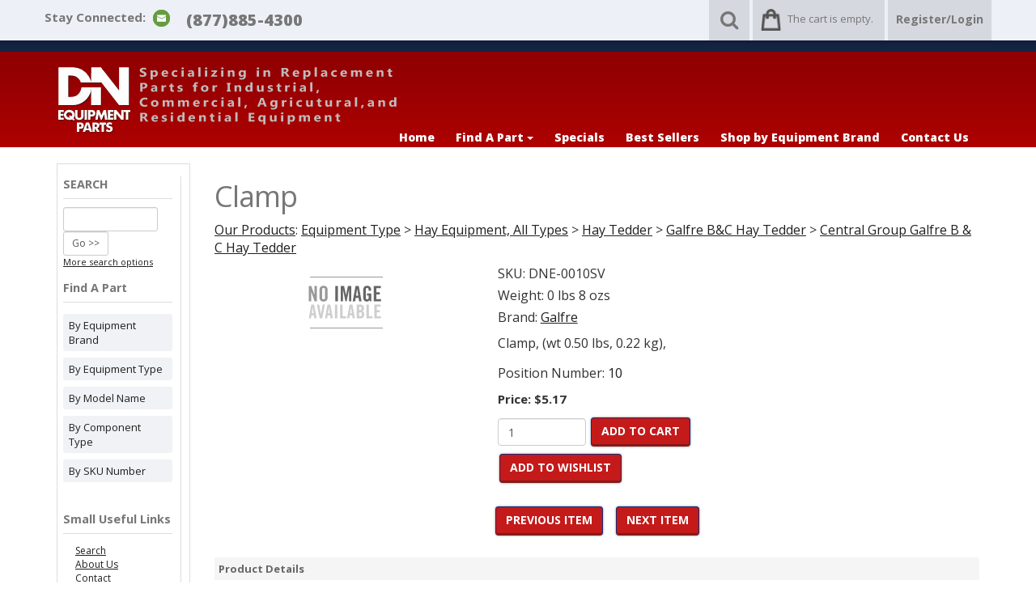

--- FILE ---
content_type: text/html; Charset=utf-8
request_url: http://www.dnequipment.com/store/pc/viewPrd.asp?idproduct=47375&idcategory=
body_size: 42182
content:
<!DOCTYPE html>
<html lang="en" prefix="og: http://ogp.me/ns#">
<head>
<TITLE>Galfre:Hay Tedder:Galfre Model B & C Hay Tedder:Central Group:DNE-0010SV</TITLE>
<META NAME="Description" CONTENT="Clamp (Central Group Galfre B &amp; C Hay Tedder). Clamp, (wt 0.50 lbs, 0.22 kg)," />
<META NAME="Keywords" CONTENT="Clamp,Central Group Galfre B &amp; C Hay Tedder,,DN Equipment" />
<META NAME="Robots" CONTENT="index,follow" />
<META NAME="Revisit-after" CONTENT="30" />
<link rel="canonical" href="https:/www.dnequipment.com/store/pc/viewPrd.asp?idproduct=47375" />
<meta property="og:title" content="Clamp" />
<meta property="og:type" content="website" />
<meta property="og:url" content="https:/www.dnequipment.com/store/pc/viewPrd.asp?idproduct=47375" />
<meta property="og:image" content="https:/www.dnequipment.com/store/pc/catalog/no_image.gif" />
<meta property="og:site_name" content="DN Equipment" />
 
<meta charset="UTF-8" />

<link type="text/css" rel="stylesheet" href="css/bootstrap.css" media="screen" />

<link type="text/css" rel="stylesheet" href="css/datepicker3.css" media="screen" />
<link type="text/css" rel="stylesheet" href="css/screen.css" media="screen" />
<link type="text/css" rel="stylesheet" href="css/pcStorefront.css" />
<link type="text/css" rel="stylesheet" href="css/quickview.css" />

<link type="text/css" rel="stylesheet" href="../includes/mojozoom/mojozoom.css" /> 
<link type="text/css" rel="stylesheet" href="../includes/jquery/nivo-slider/nivo-slider.css" media="screen" />
<link type="text/css" rel="stylesheet" href="../includes/jquery/nivo-slider/productcart.css" media="screen" />
<link href="//netdna.bootstrapcdn.com/font-awesome/4.0.3/css/font-awesome.css" rel="stylesheet">
<link href='https://fonts.googleapis.com/css?family=Open+Sans:300italic,400italic,600italic,700italic,800italic,400,300,600,700,800' rel='stylesheet' type='text/css'>
<link rel="stylesheet" href="theme/DN-V5/css/meanmenu.css" media="all" />
<link type="text/css" rel="stylesheet" href="theme/DN-V5/css/theme.css" />
    
	<link rel="stylesheet" href="theme/DN-V5/css/superfish.css" media="screen">

<!--[if lt IE 9]>
<script src="../includes/javascripts/html5shiv.js"></script>
<![endif]-->

<script src="../includes/jquery/jquery-1.11.0.min.js"></script>
<script type="text/javascript">
	var $pc = jQuery.noConflict();
	var $ = $pc;
</script>

<script src="../includes/jquery/jquery.validate.min.js"></script>
<script src="../includes/jquery/jquery.form.js"></script>
<script src="../includes/jquery/jquery.touchSwipe.min.js"></script>
<script src="../includes/jquery/smoothmenu/ddsmoothmenu.js"></script>
<script src="../includes/javascripts/bootstrap.js"></script>
<script src="../includes/javascripts/bootstrap-tabcollapse.js"></script>
<script src="../includes/javascripts/bootstrap-datepicker.js"></script>

<script type=text/javascript>
	(function(i,s,o,g,r,a,m){i['GoogleAnalyticsObject']=r;i[r]=i[r]||function(){
	(i[r].q=i[r].q||[]).push(arguments)},i[r].l=1*new Date();a=s.createElement(o),
	m=s.getElementsByTagName(o)[0];a.async=1;a.src=g;m.parentNode.insertBefore(a,m)
	})(window,document,'script','//www.google-analytics.com/analytics.js','ga');
	
	ga('create', 'UA-6223508-35', 'auto');
	ga('send', 'pageview');
</script>
<meta name="viewport" content="width=device-width, initial-scale=1, maximum-scale=1">
</head>
<body>

<div id="pcMainService" data-ng-controller="serviceCtrl"></div> 
 
<script src="theme/DN-V5/js/hoverIntent.js"></script>
<script src="theme/DN-V5/js/superfish.js"></script>
<script src="theme/DN-V5/js/jquery.pcmenu.js"></script>
<script>
	(function($){
		jQuery(document).ready(function() {
			var superfishNav = $('.pc-nav ul').superfish({
				//add options here if required
			});
			jQuery('.pc-nav').meanmenu({meanScreenWidth: "767", meanRemoveAttrs: true}).pcMenu();
		});
	})(jQuery);
</script>

<div class="mobile-cart visible-xs">
	<div class="pc-quick-cart">
		  
  
<li class="dropdown" data-ng-controller="QuickCartCtrl" data-ng-cloak class="ng-cloak">

    <a data-ng-hide="shoppingcart.totalQuantity>0" href="#">
        The cart is empty.
    </a>  

    <a href="#" class="dropdown-toggle" data-toggle="dropdown" data-ng-show="shoppingcart.totalQuantity>0">
        <div class="cartbox">
            <span class="carboxCount">{{shoppingcart.totalQuantityDisplay}}</span>
        </div>
         Total: 
        <span data-ng-show="!Evaluate(shoppingcart.checkoutStage)">{{shoppingcart.subtotal}}</span>
        <span data-ng-show="Evaluate(shoppingcart.checkoutStage)">{{shoppingcart.total}}</span> <b class="caret"></b>
    </a>
    <ul class="dropdown-menu" data-ng-show="shoppingcart.totalQuantity>0" data-ng-cloak class="ng-cloak">	


        <div id="pcCartDropDown" class="pcCartLayout pcTable" data-ng-show="shoppingcart.totalQuantity>0">

            <div class="pcTableRow" data-ng-repeat="shoppingcartitem in shoppingcart.shoppingcartrow | limitTo: 10 | filter:{productID: '!!'}">                
        
                                        
                <div class="pcTableRow pcCartRowMain">
                    <div class="pcQuickCartImage">
                    
                        <div data-ng-show="!Evaluate(shoppingcart.IsBuyGift)">
                            <a data-ng-show="Evaluate(shoppingcartitem.ShowImage);" rel="nofollow" data-ng-href="viewPrd.asp?idproduct={{shoppingcartitem.productID}}"><img src="catalog/no_image.gif" data-ng-src="catalog/{{shoppingcartitem.ImageURL}}" alt="Show product details for {{shoppingcartitem.description}}"></a>                                    
                        </div>

                        <div data-ng-show="Evaluate(shoppingcart.IsBuyGift)">
                            <a data-ng-show="Evaluate(shoppingcartitem.ShowImage);" data-ng-href="ggg_viewEP.asp?grCode={{shoppingcart.grCode}}&amp;geID={{shoppingcartitem.geID}}"><img src="catalog/no_image.gif" data-ng-src="catalog/{{shoppingcartitem.ImageURL}}" alt="Show product details for {{shoppingcartitem.description}}"></a>                                    
                        </div>
                        
                    </div>
                    <div class="pcQuickCartDescription">
                        <a class="pcItemDescription title bold" rel="nofollow" data-ng-href="viewPrd.asp?idproduct={{shoppingcartitem.productID}}"><span data-ng-bind-html-unsafe="shoppingcartitem.description">{{shoppingcartitem.description}}</span></a>
                        <br />
                        <span class="pcQuickCartQtyText">Qty. {{shoppingcartitem.quantity}}</span>
                        
                            
                        <div class="pcViewCartOptions" data-ng-repeat="productoption in shoppingcartitem.productoptions">                            
                            <span class="small">{{productoption.name}}</span>
                        </div>    
                        
                        
                    </div>  
                                               
                </div>
                

                <div class="pcTableRow row-divider"></div>
                
            </div>  

                   
            <div id="pcQuickCartButtons">
            
                <div class="pcButton pcButtonViewCart" data-ng-click="viewCart()">
                  <img src="images/sample/pc_button_viewcart.gif" alt="View Cart">
                  <span class="pcButtonText">View Cart {{shoppingcart.totalQuantityDisplay}}  Item(s)</span>
                </div>
            
            </div>  

        </div> 

    </ul> 

</li>

	</div>
</div>

<div id="pc-top-nav">
	<div class="container">
		<div class="row">

			<div class="pc-top-nav-left">
				<div class="pc-social-links">
					<span>
						<span id="pcSocialLinksLabel">Stay Connected:</span> 
						

<ul id="pcSocialLinks">
  <li class="pcSocialLinkContactUs">
    <a href="contact.asp" title="Contact Us">
      <img src="theme/DN-V5/images/social/email.png" alt="Contact Us" />
    </a>
  </li>
  
  
</ul>

					</span>
				</div>
				<div class="pc-store-number visible-lg visible-md visible-sm">
					<span>(877)885-4300</span>
				</div>
			</div>

			<div class="pc-top-nav-right">
				<div class="pc-search">
					<a href="#reveal-search" class="reveal-search"><i class="fa fa-search"></i></a>
					<form class="pc-search-input" style="display:none;" role="search" action="showsearchresults.asp">
							<div class="form-group">
									<input type="hidden" name="pageStyle" value="M">
									<input type="hidden" name="resultCnt" value="">
									<input type="text" class="form-control" name="keyword" placeholder="Search">
							</div>
							<button type="submit" class="btn btn-default">Submit</button>
					</form>
				</div>
				<div class="pc-quick-cart">
					  
  
<li class="dropdown" data-ng-controller="QuickCartCtrl" data-ng-cloak class="ng-cloak">

    <a data-ng-hide="shoppingcart.totalQuantity>0" href="#">
        The cart is empty.
    </a>  

    <a href="#" class="dropdown-toggle" data-toggle="dropdown" data-ng-show="shoppingcart.totalQuantity>0">
        <div class="cartbox">
            <span class="carboxCount">{{shoppingcart.totalQuantityDisplay}}</span>
        </div>
         Total: 
        <span data-ng-show="!Evaluate(shoppingcart.checkoutStage)">{{shoppingcart.subtotal}}</span>
        <span data-ng-show="Evaluate(shoppingcart.checkoutStage)">{{shoppingcart.total}}</span> <b class="caret"></b>
    </a>
    <ul class="dropdown-menu" data-ng-show="shoppingcart.totalQuantity>0" data-ng-cloak class="ng-cloak">	


        <div id="pcCartDropDown" class="pcCartLayout pcTable" data-ng-show="shoppingcart.totalQuantity>0">

            <div class="pcTableRow" data-ng-repeat="shoppingcartitem in shoppingcart.shoppingcartrow | limitTo: 10 | filter:{productID: '!!'}">                
        
                                        
                <div class="pcTableRow pcCartRowMain">
                    <div class="pcQuickCartImage">
                    
                        <div data-ng-show="!Evaluate(shoppingcart.IsBuyGift)">
                            <a data-ng-show="Evaluate(shoppingcartitem.ShowImage);" rel="nofollow" data-ng-href="viewPrd.asp?idproduct={{shoppingcartitem.productID}}"><img src="catalog/no_image.gif" data-ng-src="catalog/{{shoppingcartitem.ImageURL}}" alt="Show product details for {{shoppingcartitem.description}}"></a>                                    
                        </div>

                        <div data-ng-show="Evaluate(shoppingcart.IsBuyGift)">
                            <a data-ng-show="Evaluate(shoppingcartitem.ShowImage);" data-ng-href="ggg_viewEP.asp?grCode={{shoppingcart.grCode}}&amp;geID={{shoppingcartitem.geID}}"><img src="catalog/no_image.gif" data-ng-src="catalog/{{shoppingcartitem.ImageURL}}" alt="Show product details for {{shoppingcartitem.description}}"></a>                                    
                        </div>
                        
                    </div>
                    <div class="pcQuickCartDescription">
                        <a class="pcItemDescription title bold" rel="nofollow" data-ng-href="viewPrd.asp?idproduct={{shoppingcartitem.productID}}"><span data-ng-bind-html-unsafe="shoppingcartitem.description">{{shoppingcartitem.description}}</span></a>
                        <br />
                        <span class="pcQuickCartQtyText">Qty. {{shoppingcartitem.quantity}}</span>
                        
                            
                        <div class="pcViewCartOptions" data-ng-repeat="productoption in shoppingcartitem.productoptions">                            
                            <span class="small">{{productoption.name}}</span>
                        </div>    
                        
                        
                    </div>  
                                               
                </div>
                

                <div class="pcTableRow row-divider"></div>
                
            </div>  

                   
            <div id="pcQuickCartButtons">
            
                <div class="pcButton pcButtonViewCart" data-ng-click="viewCart()">
                  <img src="images/sample/pc_button_viewcart.gif" alt="View Cart">
                  <span class="pcButtonText">View Cart {{shoppingcart.totalQuantityDisplay}}  Item(s)</span>
                </div>
            
            </div>  

        </div> 

    </ul> 

</li>

				</div>
				<div class="pc-register-login">
					<a href="CustPref.asp">Register/Login</a>
				</div>
			</div>

		</div>	
	</div>
</div>

<div id="pc-header">
	<div class="container">      
			<div class="row">
				
					<div class="col-sm-2">
							<div class="brand">
									<a href="default.asp">                  
											
													<img src="catalog/logo_dn_equipment_slogan.png" alt="DN Equipment" />
											
									</a>
							</div>
							<div id="contact-info" class="visible-xs">
								<div class="pc-store-number">
									<span>(877)885-4300</span>
									
								</div>	
								<div class="pc-social-links">
									
									
									<span>
										

<ul id="pcSocialLinks">
  <li class="pcSocialLinkContactUs">
    <a href="contact.asp" title="Contact Us">
      <img src="theme/DN-V5/images/social/email.png" alt="Contact Us" />
    </a>
  </li>
  
  
</ul>

									</span>
								</div>	
							</div>
					</div>
												
					<div class="col-sm-10">
							<div class="pc-nav pull-right">
								<ul class="sf-menu">
									<li class="hidden">
										<form class="pc-search-input hidden" mobile-id="menu-search" role="search" action="showsearchresults.asp">
												<div class="form-group">
														<input type="hidden" name="pageStyle" value="M">
														<input type="hidden" name="resultCnt" value="">
														<input type="text" class="form-control" name="keyword" placeholder="Search">
												</div>
												<button type="submit" class="btn btn-default">Submit</button>
										</form>
									</li>
									<li><a href="/default.asp">Home</a></li>
									<li>
											<a class="dropdown-toggle" data-toggle="dropdown">Find A Part <b class="caret"></b></a>  
                                            <ul class="dropdown-menu">
                                                <li><a href="http://www.dnequipment.com/store/pc/viewbrands.asp">By Equipment Brand</a></li>
                                                <li><a href="http://www.dnequipment.com/store/pc/viewCategories.asp?idcategory=5622">By Equipment Type</a></li>
                                                <li><a href="http://www.dnequipment.com/store/pc/viewCategories.asp?idcategory=5535">By Model Name</a></li>
												<!--<li><a href="http://www.dnequipment.com/store/pc/viewCategories.asp?idcategory=5535">By Model Name new</a></li>-->
                                                <li><a href="http://www.dnequipment.com/store/pc/viewCategories.asp?idcategory=5536">By Component Type</a></li>
                                                <li><a href="http://www.dnequipment.com/store/pc/search.asp?by=sku">By SKU Number</a></li>
                                            </ul>                
											
									</li>
									<li><a href="showspecials.asp">Specials</a></li>
									<li><a href="showbestsellers.asp">Best Sellers</a></li>
									<!--<li><a href="shownewarrivals.asp">New Arrivals</a></li>-->
									<li><a href="viewbrands.asp">Shop by Equipment Brand</a></li>
                                    <li><a href="http://www.dnequipment.com/store/pc/contact.asp">Contact Us</a></li>
								</ul>
							</div>
					</div>     

			</div>
	</div>
</div>

  
	
<div id="pcMainArea" class="container">      

    <div class="row">
    
        
        
            <div class="col-sm-3 col-lg-2  hidden-xs">
                <div id="left_content">
	
					<!-- Start Search Form-->
                   <!--<p style="text-transform:uppercase"><strong>DN Equipment Parts Company has been selling and successfully satisfying online customers for more than 5 years.</strong></p>

                    <p>DN Equipment, LLC's goal and mission with it's website presence is to provide customers with a single source for those sometimes hard to find wear and repair parts for Lawn & Garden, Agricultural and Industrial equipment. Our site will allow visitors to view and price a large number of parts and we will be continually adding new implement parts on a regular basis. We currently stock thousands of hard to find parts that are not yet on the site. If you see a product you like, or have need of any you don't see as of yet, give us a call @ 1.877.885.4300 and we will be happy to assist.</p>

<p>DN Equipment Parts' objective is to provide a simple, user-friendly web experience that will allow online visitors to purchase our products and have them shipped directly to their door.</p>

<p>Any questions at all, please call us at @ 1.877.885.4300.</p>

<p>DN Equipment Parts Company Staff</p>
                </div>-->
                <div class="left_nav">
							<!-- Start Search Form-->
				<h3>SEARCH</h3>
				<form action="showsearchresults.asp" name="search" method="get" class="pcForms">
	<input type="hidden" name="pageStyle" value="M">
	<input type="hidden" name="resultCnt" value="10">
	<input type="Text" name="keyword" size="14" value="">
	<input type="submit" name="submit" value="Go &gt;&gt;" id="submit">
	<div class="pcSmallText">
		<a href="search.asp">More search options</a>
	</div>
</form>
				
				<div id="pcMainAreaPrice">
                      <h3>Find A Part</h3>
                      <ul>
                        <li><a href="http://www.dnequipment.com/store/pc/viewbrands.asp">By Equipment Brand</a></li>
                    <li><a href="http://www.dnequipment.com/store/pc/viewCategories.asp?idcategory=5622">By Equipment Type</a></li>
                    <!--<li><a href="http://www.dnequipment.com/store/pc/viewCategories.asp?tier=2">By Model Name</a></li>-->
                    <li><a href="http://www.dnequipment.com/store/pc/viewCategories.asp?idcategory=5535">By Model Name</a></li>
                    <li><a href="http://www.dnequipment.com/store/pc/viewCategories.asp?idcategory=5536">By Component Type</a></li>
                    <li><a href="http://www.dnequipment.com/store/pc/search.asp?by=sku">By SKU Number</a></li>	
                      </ul>
                 </div>
				<div id="pcMainArea-BROWSE">
					
				</div><br/>	
				<h3>Small Useful Links</h3> 					
					<!-- Additional menu Code-->
					<div id='menubar1' class='ddsmoothmenu-v'>
<ul>
<li><a href="http://www.dnequipment.com/store/pc/Search.asp">Search</a></li>
<li><a href="http://www.dnequipment.com/store/pc/viewContent.asp?idpage=4">About Us</a></li>
<li><a href="http://www.dnequipment.com/store/pc/viewContent.asp?idpage=6">Contact</a></li>
<li><a href="http://www.dnequipment.com/store/pc/viewContent.asp?idpage=5">FAQ</a></li>
<li><a href="http://www.dnequipment.com/store/pc/viewContent.asp?idpage=14">Featured Items</a></li>
<li><a href="http://www.dnequipment.com/store/pc/viewContent.asp?idpage=9">News</a></li>
<li><a href="http://www.dnequipment.com/store/pc/viewContent.asp?idpage=7">Our Parts</a></li>
<li><a href="http://www.dnequipment.com/store/pc/viewContent.asp?idpage=10">Privacy Policy</a></li>
<li><a href="http://www.dnequipment.com/store/pc/showspecials.asp">Specials</a></li>
<li><a href="http://www.dnequipment.com/store/pc/viewContent.asp?idpage=8">Terms & Conditions</a></li>

</ul></div>
<script type=text/javascript>
ddsmoothmenu.init({mainmenuid: "menubar1",
orientation: 'v',
classname: 'ddsmoothmenu-v',
arrowswap: true,
contentsource: "markup"
})
</script>

					<!--End Additional Menu Code -->
                    <div id="pcMainAreaPrice">
                      <h3>Browse by Price</h3>
                      <ul>
                        <li><a href="showsearchresults.asp?priceFrom=0&amp;priceUntil=20">Below $20</a></li>
                        <li><a href="showsearchresults.asp?priceFrom=20&amp;priceUntil=50">From $20 to $50</a></li>
                        <li><a href="showsearchresults.asp?priceFrom=50&amp;priceUntil=100">From $50 to $100</a></li>
                        <li><a href="showsearchresults.asp?priceFrom=100&amp;priceUntil=9999999">Over $100</a></li>
                      </ul>
                    </div>
                    
                    <!--<div id="pcMainAreaRecent">-->
						<!--add # in front next line and remove this comment to get recent prods back
                            include file="../../smallRecentProducts.asp"-->
                </div>
                    
                    <div id="pcMainAreaLinks">
                    	
                    </div>
                
                </div>
    
            </div>
            <div class="col-sm-9 col-lg-10  fill">
        
                
        
            <!--Body content--><script type=text/javascript>

	function validateNumber(field)
	{
		var val=field.value;
		if(!/^\d*$/.test(val)||val==0)
		{
				alert("Enter numbers greater than zero.");
				field.focus();
				field.select();
		}
	}


	function isDigit(s)
	{
	var test=""+s;
	if(test=="0"||test=="1"||test=="2"||test=="3"||test=="4"||test=="5"||test=="6"||test=="7"||test=="8"||test=="9")
	{
	return(true) ;
	}
	return(false);
	}

	function allDigit(s)
	{
	var test=""+s ;
	for (var k=0; k <test.length; k++)
	{
		var c=test.substring(k,k+1);
		if (isDigit(c)==false)
	{
	return (false);
	}
	}
	return (true);
	}

	function checkproqty(fname)
	{
	
	if (fname.value == "")
	{
		alert("Please enter a value in this field.");
		fname.focus();
		return (false);
		}
	if (allDigit(fname.value) == false)
	{
		alert("Please enter a positive integer in this field.");
		fname.focus();
		return (false);
	}
	if (fname.value == "0")
	{
		alert("Please enter a positive integer in this field.");
		fname.focus();
		return (false);
	}
	
	return (true);
	}
	

function optwin(fileName)
	{
	myFloater = window.open('','myWindow','scrollbars=yes,status=no,width=400,height=300')
	myFloater.location.href = fileName;
}

</script>

<!-- Link to MojoZoom image magnifier -->

<script type="text/javascript" src="../includes/mojozoom/mojozoom.js"></script>
<link type="text/css" href="../includes/mojozoom/mojozoom.css" rel="stylesheet" />  







<!-- Start Form -->

<div id="pcMain">
	<div class="pcMainContent" itemscope itemtype="http://schema.org/Product">
		<!-- Start Form -->
    <form autocomplete="off" method="post" action="instPrd.asp" name="additem" class="pcForms" onSubmit="return checkproqty(document.additem.quantity);">
		<script type=text/javascript>
		imagename='';
		pcv_jspIdProduct='';
		pcv_jspCurrentUrl='';
		
		function enlrge(imgnme) {
			lrgewin = window.open("about:blank", "", "height=200,width=200,status=no,titlebar=yes")
			imagename = imgnme;
			setTimeout('update()', 500)
		}

		function pcAdditionalImages(jspCurrentUrl,jspIdProduct) {
			lrgewin=window.open("about:blank","","height=600,width=800,status=no,titlebar=yes")
			pcv_jspIdProduct = jspIdProduct;
			pcv_jspCurrentUrl = jspCurrentUrl;
			setTimeout('updateAdditionalImages()',500)
		}
		
		function win(fileName)
			{
			myFloater=window.open('','myWindow','scrollbars=auto,status=no,width=500,height=400')
			myFloater.location.href=fileName;
			}
		
		function updateAdditionalImages() {
			
			doc=lrgewin.document;
			doc.open('text/html');			
			doc.write('<HTML><HEAD><TITLE>Loading Image Viewer<\/TITLE>')
			doc.write('<link type="text/css" rel="stylesheet" href="css/pcStorefront.css" /><\/HEAD>')
			doc.write('<BODY bgcolor="white" topmargin="4" leftmargin="0" rightmargin="0" onload="document.viewn.submit();" bottommargin="0">')
			doc.write('<div id="pcMain">');
			doc.write('<form name="viewn" action="viewPrdPopWindow.asp?idProduct=' + pcv_jspIdProduct + '" method="post" class="pcForms">');
			doc.write('<table class="pcMainTable"><tr><td>');		
			doc.write('<input name="idProduct" type="hidden" value="' + pcv_jspIdProduct + '" \/>');
			doc.write('<input name="pcv_strCurrentUrl" type="hidden" value="' + pcv_jspCurrentUrl + '" \/>');		
			doc.write('<\/td><\/tr><tr><td align="center">' + "Loading Product Images... If the images do not appear in 15 seconds <input type='submit' name='Submit2' value='Click Here' id='submit2' class='submit2'>." + '<\/td><\/tr><\/table>');
			doc.write('</form>');
			doc.write('</div>');
			doc.write('<\/BODY><\/HTML>');
			doc.close();
		}

		function update() {
			doc = lrgewin.document;
			doc.open('text/html');
			doc.write('<HTML><HEAD><TITLE>Enlarged Image<\/TITLE><\/HEAD><BODY bgcolor="white" onLoad="if  (self.resizeTo) self.resizeTo((document.images[0].width+60),(document.images[0].height+150)); return false;" topmargin="4" leftmargin="0" rightmargin="0" bottommargin="0"><table width=""' + document.images[0].width + '" border="0" cellspacing="0" cellpadding="0" align="center"><tr><td>');
			doc.write('<IMG style="max-width: 1024px; max-height: 1024px" SRC="' + imagename + '"><\/td><\/tr><tr><td><form name="viewn"><A HREF="javascript:window.close()"><img  src="../pc/images/close.gif" align="right" border=0><\/a><\/td><\/tr><\/table>');
			doc.write('<\/form><\/BODY><\/HTML>');
			doc.close();
		}
		
</script><h1 itemprop="name" >Clamp</h1>
		<div class="pcPageNav">
			<a href='viewCategories.asp'>Our Products</a>: <a href='viewCategories.asp?idCategory=5622'>Equipment Type</a> > <a href='viewCategories.asp?idCategory=4818'>Hay Equipment, All Types</a> > <a href='viewCategories.asp?idCategory=4514'>Hay Tedder</a> > <a href='viewCategories.asp?idCategory=4568'>Galfre B&amp;C Hay Tedder</a> > <a href='viewCategories.asp?idCategory=5321'>Central Group Galfre B &amp; C Hay Tedder</a>
		</div>
	
<div id="pcViewProductL" class="pcViewProduct">
	<div class="pcViewProductLeft">

	
                <div id="mainimgdiv" class="pcShowMainImage">
                    <img itemprop="image" id='mainimg' src='catalog/no_image.gif' alt="Clamp">
                </div>
                
                
	<script type=text/javascript>	
		var pcv_hasAdditionalImages = false
		var pcv_strIsMojoZoomEnabled = false;
		var pcv_strMojoZoomOrientation = "right";
		var pcv_strUseEnhancedViews = true;
		
			var CurrentImg=1;
		

		$pc(document).ready(function() {
			

				// Init Highslide
				hs.align = 'center';
				hs.transitions = ['expand', 'crossfade'];
				hs.outlineType = 'rounded-white';
				hs.fadeInOut = true;
				hs.dimmingOpacity = 0.3;
				hs.expandCursor = null;
				
				hs.numberPosition = 'caption';
				
		});
		
		$pc(window).load(function() {
			

			$(".pcShowAdditional a").click(function(e) {
				if ($(this).hasClass('current')) {
			} else {
					CurrentImg = $(this).attr("id");
					setMainImg($(this).find("img").attr("src"), $(this).attr("href"));

					$(".pcShowAdditional a").removeClass('current').css("cursor", "pointer");
					$(this).addClass('current');

					e.preventDefault();

					$(this).css("cursor", "");
			}
			});
		});
	</script>

    </div><!--right-->
    <div class="pcViewProductRight">
		
	<div class="pcShowProductSku">
		SKU: <span itemprop="sku" id="sku">DNE-0010SV</span>
	</div>
<div class='pcShowProductWeight'>Weight: 
                    <span itemprop="weight" id="appw1" name="appw1">0</span>
                     lbs 
                    <span itemprop="weight" id="appw2" name="appw2">8</span>
                     ozs </div><div class='pcShowProductBrand'>Brand: 
			<a href="viewBrands.asp?idbrand=1249">
				<span itemprop="brand">Galfre</span>
			</a>
		</div><div itemprop="description" class='pcShowProductSDesc'><span itemprop="description">Clamp, (wt 0.50 lbs, 0.22 kg),</span></div><div style='padding-top: 5px;'></div><div class='pcShowProductCustSearch'>Position Number: <a href='showsearchresults.asp?customfield=4&amp;SearchValues=13'>10</a></div><script>DefaultReward=0;</script><div class='pcShowPrices'><div class="pcShowProductPrice" itemprop="offers" itemscope itemtype="http://schema.org/Offer"><span class="pcShowProductMainPrice">Price: <span itemprop="price">$5.17</span></span></div></div>
        <!-- Start Product Options -->
        
  <div class="pcShowProductOptions">
		<ul class="pcShowProductOptionsList">
	
	</ul>
    <input type="hidden" name="OptionGroupCount" value="">
  </div>	

		<!-- End Product Options -->

		<!-- Start Custom Input Fields -->
        
					<input type="hidden" name="XFCount" value="0" />		
					
		<!-- End Custom Input Fields -->


        <!-- Start Quantity and Add to Cart -->
        
    <!-- Cart -->
    <div class="pcShowAddToCart">
		

			<input type="text" class="form-control form-control-inline" name="quantity" size="10" maxlength="10" value="1" >

			
      
		<input type="hidden" name="idproduct" value="47375">
		<meta itemprop="productID" content="47375" />
		<meta itemprop="url" content="https:/www.dnequipment.com/store/pc/viewPrd.asp?idproduct=47375" />

		
 
      <button class="pcButton pcButtonAddToCart" id="submit" name="add">
				<img src="images/sample/pc_button_add.gif" alt="Add to the cart" />
        <span class="pcButtonText">Add to Cart</span>
      </button>
					
	</div>

        <!-- End Quantity and Add to Cart -->

        <!-- Start required cross selling -->
        
        <!-- End required cross selling -->
        <div class="pcShowButtons">
        <!-- Start Show WishList -->
        
			<div class="pcShowWishlist">
			
				<a class="pcButton pcButtonAddToWishlist" href="javascript:location='Custwl.asp?OptionGroupCount=&amp;idproduct=47375';">
        	<img src="images/sample/pc_button_wishlist.gif" alt="Add to Wishlist">
          <span class="pcButtonText">Add to Wishlist</span>
        </a>
			
			</div>
		
        <!-- End Show WishList -->	
        </div>
		

  </div><!--end left-->
	<div class="pcClear"></div>     

	<div class="pcViewProductBottom">
		<!-- Start Back and Next Buttons -->
		
			<div class="pcShowProductNav">
        <a class="pcButton pcButtonPrevious" href="viewPrd.asp?idproduct=47374&amp;idcategory=5321" data-idproduct="47374" >
          <img src="images/sample/pc_button_previous.gif" alt="Previous Item">
          <span class="pcButtonText">Previous Item</span>
        </a>
			&nbsp;
        <a class="pcButton pcButtonNext" href="viewPrd.asp?idproduct=47376&amp;idcategory=5321" data-idproduct="47376">
        	<img src="images/sample/pc_button_next.gif" alt="Next Item">
          <span class="pcButtonText">Next Item</span>
        </a>
			</div>
      <div class="pcSpacer"></div>
			
		<!-- End Back and Next Buttons -->

		<!-- Start cross selling -->
		
		<!-- End cross selling -->

		<!-- Start cross selling -->
		
		<!-- End cross selling -->
		<!-- Start long product description -->
		
    <div class="pcClear"></div>
  <div id="details" class="pcShowProductLDesc">
    <div class="pcSectionTitle">
    	Product Details
    </div>
    <div class="pcSectionContents">Clamp, (wt 0.50 lbs, 0.22 kg),</div>
  </div>
	
		<!-- End long product description -->

    <!-- Start Product reviews -->
    
    <!-- End Product reviews -->
	</div>
</div>  <!-- pcViewProduct -->     
<script type=text/javascript>

				
		
		function cdDynamic() 
		{
		
			
				if (rtype==0)
				{
					document.additem.action="instPrd.asp";
					document.additem.method="POST";
					document.additem.submit();
				}
				else
				{
					return(true);
				}
		
		
			if (rtype==1)
			{
				return(false);
			}
		}				


        function CheckRequiredCS(reqstr)
        {
            if (reqstr.length>0)
            {
                var objArray = reqstr.split(",");
                var i = 0;
                while (i < objArray.length)
                {
                    var obj = eval(objArray[i]);
			        if (obj.checked==0) 
			        {
				        alert("The product cannot be added to the shopping cart.\n"+ obj.value + " is a required option.\n");
				        return false;
			        }     
			        i+=1;       
			    }
			}
			return true;
        }
		
</script>
        </form>
        <!-- End Form -->
          
					

        <script type=text/javascript>
            function stopRKey(evt)
            {
                var evt  = (evt) ? evt : ((event) ? event : null);
                var node = (evt.target) ? evt.target : ((evt.srcElement) ? evt.srcElement : null);
                if ((evt.keyCode == 13) && (node.type != "textarea") && (node.getAttribute("name") != "keyword")) { return false; }
            }
            document.onkeypress = stopRKey;
        </script>
    	
  	</div>
    
	<div class="pcClear"></div>
</div>

        
                <div class="pcClear"></div>
            </div>
        
        

    </div>
    
    <div id="footer_box">
        <table width="100%" border="0" cellspacing="0" cellpadding="0">
          <tbody><tr>
            <td width="180"><img src="https://www.dnequipment.com/store/pc/images/logo_foot.jpg" alt="" width="129" height="39"></td>
            <td id="Td1">
                <p>Copyright &copy; DN Equipment, LLC 2015. All rights reserved. Site Maintained by <a href="http://www.whywsi.com">WSI Digital Marketing</a><br>
                <a href="http://www.dnequipment.com/store/pc/viewContent.asp?idpage=10">Privacy Policy</a> | <a href="http://www.dnequipment.com/store/pc/viewCategories.asp">Shop</a> | <a href="http://www.dnequipment.com/store/pc/viewContent.asp?idpage=4">About Us</a> | <a href="http://www.dnequipment.com/store/pc/viewCategories.asp">Our Product</a> | <<a href="http://www.dnequipment.com/store/pc/viewContent.asp?idpage=8">Terms &amp; Conditions</a> | <a href="http://www.dnequipment.com/store/pc/viewContent.asp?idpage=5">FAQ</a> | <a href="http://www.dnequipment.com/store/pc/contact.asp">Contact</a> | <a href="http://www.dnequipment.com/store/pc/custPref.asp">Register</a> | <a href="http://www.dnequipment.com/store/pc/viewcart.asp">Cart</a> | <a href="http://www.dnequipment.com/store/pc/search.asp">Search</a> | <a href="https://www.dnequipment.com/store/pc/StoreMap.asp">Site Map</a>
                </p>
							
                <p>Disclaimer: Any and all Original Equipment Manufacturer's (OEM) tradenames, trademarks, drawings, colors, descriptive information and part numbers are used for parts identification purposes only, and DN Equipment, LLC (DN) is in no way implying that any specific parts are OEM parts.  Further, any use of the OEM's tradenames, trademarks, drawings or part numbers by DN is designed only to aid DN's customers, in obtaining the proper DN part or component which will replace the OEM's part. Special note concerning Alamo Group Inc.: DN is not an authorized dealer for any of Alamo's trademarked OEM parts, including Alamo's tradenames; Alamo, Bush Hog, M&amp;W and Rhino.</p>
<p>
DN's only claims are that DN parts and components are of quality manufacture, are guaranteed to properly function, in the intended application and to meet with your approval, or your purchase price will be refunded, upon return.</p>
</td>
          </tr>
        </tbody></table>
    </div>
</div>
<nav class="navbar navbar-default navbar-fixed-bottom3" role="navigation" id="footer">
    <div class="container-fluid"> 
        <ul class="nav navbar-nav navbar-left">
            <li><a href="http://www.dnequipment.com/store/pc/viewContent.asp?idpage=4">2026, DN Equipment - All Rights Reserved</a></li>
            <li><a href="http://www.dnequipment.com/store/pc/viewContent.asp?idpage=10">Privacy</a></li> 
            <li><a href="http://www.dnequipment.com/store/pc/viewContent.asp?idpage=8">Terms</a></li>
            <li><a href="http://www.dnequipment.com/store/pc/contact.asp">Contact Us</a></li> 
        </ul>
        <ul class="nav navbar-right">
            <li></li> 
        </ul>  
    </div>
</nav>

<script src="theme/DN-V5/js/jquery.meanmenu.js"></script>
<script src="theme/DN-V5/js/modernizr.js"></script>
<script>
	jQuery(document).click(function() {
		jQuery("form.pc-search-input").fadeOut();
	});
	jQuery(".reveal-search").click(function(e) {
		e.stopImmediatePropagation();
		jQuery("form.pc-search-input").fadeToggle();
	});
	jQuery("form.pc-search-input").click(function(e) {
		e.stopImmediatePropagation();
	});
</script>
<script>
(function($){
	$(window).load(function() {
		var brandImgHeight = $(".brand img").height();
		if(!Modernizr.mq('(max-width: 767px)')) {
			$(".brand img").css({"margin-top":"-"+((parseInt(brandImgHeight)+10)/2)+"px", "visibility":"visible"});
		} else {
			var headerRowHeight = $("#pc-header .row").height();
			var imgMarginHeight = ((parseInt(headerRowHeight) - parseInt(brandImgHeight))-20)/2;
			$(".brand img").css({"margin-top":imgMarginHeight+"px", "visibility":"visible"});
		}
		$(window).load(function() {
			var brandImgHeight = $(".brand img").height();
			if(!Modernizr.mq('(max-width: 767px)')) {
				$(".brand img").css({"margin-top":"-"+((parseInt(brandImgHeight)+10)/2)+"px", "visibility":"visible"});
			}
		});
		$(window).resize(function() {
			var brandImgHeight = $(".brand img").height();
			if(!Modernizr.mq('(max-width: 767px)')) {
				$(".brand img").css({"margin-top":"-"+((parseInt(brandImgHeight)+10)/2)+"px", "visibility":"visible"});
			} else {
				var headerRowHeight = $("#pc-header .row").height();
				var imgMarginHeight = ((parseInt(headerRowHeight) - parseInt(brandImgHeight))-20)/2;
				$(".brand img").css({"margin-top":imgMarginHeight+"px", "visibility":"visible"});
			}
		});
	});
})(jQuery);
</script><script type=text/javascript>
    // Language Definitions for "productcart.js"
    var QV_2 = 'Loading . . . '; // used in "CallQuickView()" in "productcart.js"
    var ShowSearch_2 = 'Please wait while we process your request...';
    var ShowSearch_3 = 'Your search will return ';
    var ShowSearch_4 = ' result(s).';
    var button_clear = 'Clear Cart';
    var button_view = 'View Cart';
    var button_close = 'Continue Shopping';
    var message_restore = '<div class="pcSuccessMessage">' + "We loaded back into the shopping cart items that you had added during your last visit, so you don't have to look for them again." + '</div>';
    var title_restore = 'Customer Service Message';
    var title_askPassword = 'Register Customer Account';
    var message_askPassword = 'Add a password for quicker checkout and access to more features (e.g. save multiple shipping addresses, view saved shopping carts, etc.).';
    var title_validation = 'Attention Valued Customer';
    var button_closeHTML = '<a role="button" class="btn btn-default" data-dismiss="modal">' + 'Continue Shopping' + '</a>';
    var button_askPasswordHTML = '<a role="button" class="btn btn-default" data-dismiss="modal" onClick="JavaScript:noPass();">' + ' You already have an account with us.' + '</a>' + '<a role="button" class="btn btn-default" data-dismiss="modal" onClick="JavaScript:addPass();">' + 'OK' + '</a>';
	
		// Pulled from the settings
    var scDateFrmt = "MM/DD/YY";
</script>

<div class="modal fade" id="GlobalMsgDialog" tabindex="-1" role="dialog" aria-labelledby="pcDialogTitle" aria-hidden="true">
   <div class="modal-dialog modal-dialog-center">
      <div class="modal-content">
         <div class="modal-header">
            <button type="button" class="close" data-dismiss="modal" aria-hidden="true">&times;</button>
            <h4 class="modal-title" id="pcDialogTitle">Global Message</h4>
         </div>
         <div class="modal-body">
            <p id="pcDialogMessage"></p>
         </div>
         <div class="modal-footer">
            <div id="pcDialogButtons"></div>
         </div>
      </div>
   </div>
</div>
<div class="modal fade" id="QuickViewDialog" tabindex="-1" role="dialog" aria-labelledby="quickViewLabel" aria-hidden="true">
	<div class="modal-dialog">
    <div id="modal-content" class="modal-content">
			<div class="modal-header">
        <h4 class="modal-title" id="quickViewLabel">Quick View</h4>
        </div>
		</div>
	</div>
</div>

<!--
<form style="display:none;" method="post" name="gcaform">
<input type="hidden" id="analyticsdata" name="analyticsdata" value="">
</form>
-->
<script src="https://checkout.google.com/files/digital/ga_post.js" type="text/javascript"></script>


<script src="../includes/javascripts/highslide.html.packed.js"></script>

<script src="../includes/javascripts/jquery.blockUI.js"></script>
<script src="../includes/javascripts/json3.js"></script>
<script src="../includes/javascripts/angular-1.0.8.js"></script>
<!--
<script src="../includes/javascripts/angular-1.2.14.js"></script>
-->
<script src="../includes/javascripts/accounting.min.js"></script>
<script src="XHConn.js"></script>
<script src="../includes/javascripts/productcart.js?token=20140910900300"></script>

<script src="service/app/service.js"></script>
<script src="service/app/quickcart.js"></script>
<script src="service/app/viewcart.js"></script>


<script type="text/javascript"> 

    var facebookActive = false;

</script>

</body>
</html>

--- FILE ---
content_type: text/html; Charset=utf-8
request_url: http://www.dnequipment.com/store/pc/service.asp
body_size: 29604
content:
<!DOCTYPE html>
<html lang="en" >
<head>
<TITLE>DN Equipment - DN Equipment</TITLE>
<META NAME="Robots" CONTENT="index,follow" />
<META NAME="Revisit-after" CONTENT="30" />
 
<meta charset="UTF-8" />

<link type="text/css" rel="stylesheet" href="css/bootstrap.css" media="screen" />

<link type="text/css" rel="stylesheet" href="css/datepicker3.css" media="screen" />
<link type="text/css" rel="stylesheet" href="css/screen.css" media="screen" />
<link type="text/css" rel="stylesheet" href="css/pcStorefront.css" />
<link type="text/css" rel="stylesheet" href="css/quickview.css" />

<link type="text/css" rel="stylesheet" href="../includes/mojozoom/mojozoom.css" /> 
<link type="text/css" rel="stylesheet" href="../includes/jquery/nivo-slider/nivo-slider.css" media="screen" />
<link type="text/css" rel="stylesheet" href="../includes/jquery/nivo-slider/productcart.css" media="screen" />
<link href="//netdna.bootstrapcdn.com/font-awesome/4.0.3/css/font-awesome.css" rel="stylesheet">
<link href='https://fonts.googleapis.com/css?family=Open+Sans:300italic,400italic,600italic,700italic,800italic,400,300,600,700,800' rel='stylesheet' type='text/css'>
<link rel="stylesheet" href="theme/DN-V5/css/meanmenu.css" media="all" />
<link type="text/css" rel="stylesheet" href="theme/DN-V5/css/theme.css" />
    
	<link rel="stylesheet" href="theme/DN-V5/css/superfish.css" media="screen">

<!--[if lt IE 9]>
<script src="../includes/javascripts/html5shiv.js"></script>
<![endif]-->

<script src="../includes/jquery/jquery-1.11.0.min.js"></script>
<script type="text/javascript">
	var $pc = jQuery.noConflict();
	var $ = $pc;
</script>

<script src="../includes/jquery/jquery.validate.min.js"></script>
<script src="../includes/jquery/jquery.form.js"></script>
<script src="../includes/jquery/jquery.touchSwipe.min.js"></script>
<script src="../includes/jquery/smoothmenu/ddsmoothmenu.js"></script>
<script src="../includes/javascripts/bootstrap.js"></script>
<script src="../includes/javascripts/bootstrap-tabcollapse.js"></script>
<script src="../includes/javascripts/bootstrap-datepicker.js"></script>

<script type=text/javascript>
	(function(i,s,o,g,r,a,m){i['GoogleAnalyticsObject']=r;i[r]=i[r]||function(){
	(i[r].q=i[r].q||[]).push(arguments)},i[r].l=1*new Date();a=s.createElement(o),
	m=s.getElementsByTagName(o)[0];a.async=1;a.src=g;m.parentNode.insertBefore(a,m)
	})(window,document,'script','//www.google-analytics.com/analytics.js','ga');
	
	ga('create', 'UA-6223508-35', 'auto');
	ga('send', 'pageview');
</script>
<meta name="viewport" content="width=device-width, initial-scale=1, maximum-scale=1">
</head>
<body>

<div id="pcMainService" data-ng-controller="serviceCtrl"></div> 
 
<script src="theme/DN-V5/js/hoverIntent.js"></script>
<script src="theme/DN-V5/js/superfish.js"></script>
<script src="theme/DN-V5/js/jquery.pcmenu.js"></script>
<script>
	(function($){
		jQuery(document).ready(function() {
			var superfishNav = $('.pc-nav ul').superfish({
				//add options here if required
			});
			jQuery('.pc-nav').meanmenu({meanScreenWidth: "767", meanRemoveAttrs: true}).pcMenu();
		});
	})(jQuery);
</script>

<div class="mobile-cart visible-xs">
	<div class="pc-quick-cart">
		  
  
<li class="dropdown" data-ng-controller="QuickCartCtrl" data-ng-cloak class="ng-cloak">

    <a data-ng-hide="shoppingcart.totalQuantity>0" href="#">
        The cart is empty.
    </a>  

    <a href="#" class="dropdown-toggle" data-toggle="dropdown" data-ng-show="shoppingcart.totalQuantity>0">
        <div class="cartbox">
            <span class="carboxCount">{{shoppingcart.totalQuantityDisplay}}</span>
        </div>
         Total: 
        <span data-ng-show="!Evaluate(shoppingcart.checkoutStage)">{{shoppingcart.subtotal}}</span>
        <span data-ng-show="Evaluate(shoppingcart.checkoutStage)">{{shoppingcart.total}}</span> <b class="caret"></b>
    </a>
    <ul class="dropdown-menu" data-ng-show="shoppingcart.totalQuantity>0" data-ng-cloak class="ng-cloak">	


        <div id="pcCartDropDown" class="pcCartLayout pcTable" data-ng-show="shoppingcart.totalQuantity>0">

            <div class="pcTableRow" data-ng-repeat="shoppingcartitem in shoppingcart.shoppingcartrow | limitTo: 10 | filter:{productID: '!!'}">                
        
                                        
                <div class="pcTableRow pcCartRowMain">
                    <div class="pcQuickCartImage">
                    
                        <div data-ng-show="!Evaluate(shoppingcart.IsBuyGift)">
                            <a data-ng-show="Evaluate(shoppingcartitem.ShowImage);" rel="nofollow" data-ng-href="viewPrd.asp?idproduct={{shoppingcartitem.productID}}"><img src="catalog/no_image.gif" data-ng-src="catalog/{{shoppingcartitem.ImageURL}}" alt="Show product details for {{shoppingcartitem.description}}"></a>                                    
                        </div>

                        <div data-ng-show="Evaluate(shoppingcart.IsBuyGift)">
                            <a data-ng-show="Evaluate(shoppingcartitem.ShowImage);" data-ng-href="ggg_viewEP.asp?grCode={{shoppingcart.grCode}}&amp;geID={{shoppingcartitem.geID}}"><img src="catalog/no_image.gif" data-ng-src="catalog/{{shoppingcartitem.ImageURL}}" alt="Show product details for {{shoppingcartitem.description}}"></a>                                    
                        </div>
                        
                    </div>
                    <div class="pcQuickCartDescription">
                        <a class="pcItemDescription title bold" rel="nofollow" data-ng-href="viewPrd.asp?idproduct={{shoppingcartitem.productID}}"><span data-ng-bind-html-unsafe="shoppingcartitem.description">{{shoppingcartitem.description}}</span></a>
                        <br />
                        <span class="pcQuickCartQtyText">Qty. {{shoppingcartitem.quantity}}</span>
                        
                            
                        <div class="pcViewCartOptions" data-ng-repeat="productoption in shoppingcartitem.productoptions">                            
                            <span class="small">{{productoption.name}}</span>
                        </div>    
                        
                        
                    </div>  
                                               
                </div>
                

                <div class="pcTableRow row-divider"></div>
                
            </div>  

                   
            <div id="pcQuickCartButtons">
            
                <div class="pcButton pcButtonViewCart" data-ng-click="viewCart()">
                  <img src="images/sample/pc_button_viewcart.gif" alt="View Cart">
                  <span class="pcButtonText">View Cart {{shoppingcart.totalQuantityDisplay}}  Item(s)</span>
                </div>
            
            </div>  

        </div> 

    </ul> 

</li>

	</div>
</div>

<div id="pc-top-nav">
	<div class="container">
		<div class="row">

			<div class="pc-top-nav-left">
				<div class="pc-social-links">
					<span>
						<span id="pcSocialLinksLabel">Stay Connected:</span> 
						

<ul id="pcSocialLinks">
  <li class="pcSocialLinkContactUs">
    <a href="contact.asp" title="Contact Us">
      <img src="theme/DN-V5/images/social/email.png" alt="Contact Us" />
    </a>
  </li>
  
  
</ul>

					</span>
				</div>
				<div class="pc-store-number visible-lg visible-md visible-sm">
					<span>(877)885-4300</span>
				</div>
			</div>

			<div class="pc-top-nav-right">
				<div class="pc-search">
					<a href="#reveal-search" class="reveal-search"><i class="fa fa-search"></i></a>
					<form class="pc-search-input" style="display:none;" role="search" action="showsearchresults.asp">
							<div class="form-group">
									<input type="hidden" name="pageStyle" value="M">
									<input type="hidden" name="resultCnt" value="">
									<input type="text" class="form-control" name="keyword" placeholder="Search">
							</div>
							<button type="submit" class="btn btn-default">Submit</button>
					</form>
				</div>
				<div class="pc-quick-cart">
					  
  
<li class="dropdown" data-ng-controller="QuickCartCtrl" data-ng-cloak class="ng-cloak">

    <a data-ng-hide="shoppingcart.totalQuantity>0" href="#">
        The cart is empty.
    </a>  

    <a href="#" class="dropdown-toggle" data-toggle="dropdown" data-ng-show="shoppingcart.totalQuantity>0">
        <div class="cartbox">
            <span class="carboxCount">{{shoppingcart.totalQuantityDisplay}}</span>
        </div>
         Total: 
        <span data-ng-show="!Evaluate(shoppingcart.checkoutStage)">{{shoppingcart.subtotal}}</span>
        <span data-ng-show="Evaluate(shoppingcart.checkoutStage)">{{shoppingcart.total}}</span> <b class="caret"></b>
    </a>
    <ul class="dropdown-menu" data-ng-show="shoppingcart.totalQuantity>0" data-ng-cloak class="ng-cloak">	


        <div id="pcCartDropDown" class="pcCartLayout pcTable" data-ng-show="shoppingcart.totalQuantity>0">

            <div class="pcTableRow" data-ng-repeat="shoppingcartitem in shoppingcart.shoppingcartrow | limitTo: 10 | filter:{productID: '!!'}">                
        
                                        
                <div class="pcTableRow pcCartRowMain">
                    <div class="pcQuickCartImage">
                    
                        <div data-ng-show="!Evaluate(shoppingcart.IsBuyGift)">
                            <a data-ng-show="Evaluate(shoppingcartitem.ShowImage);" rel="nofollow" data-ng-href="viewPrd.asp?idproduct={{shoppingcartitem.productID}}"><img src="catalog/no_image.gif" data-ng-src="catalog/{{shoppingcartitem.ImageURL}}" alt="Show product details for {{shoppingcartitem.description}}"></a>                                    
                        </div>

                        <div data-ng-show="Evaluate(shoppingcart.IsBuyGift)">
                            <a data-ng-show="Evaluate(shoppingcartitem.ShowImage);" data-ng-href="ggg_viewEP.asp?grCode={{shoppingcart.grCode}}&amp;geID={{shoppingcartitem.geID}}"><img src="catalog/no_image.gif" data-ng-src="catalog/{{shoppingcartitem.ImageURL}}" alt="Show product details for {{shoppingcartitem.description}}"></a>                                    
                        </div>
                        
                    </div>
                    <div class="pcQuickCartDescription">
                        <a class="pcItemDescription title bold" rel="nofollow" data-ng-href="viewPrd.asp?idproduct={{shoppingcartitem.productID}}"><span data-ng-bind-html-unsafe="shoppingcartitem.description">{{shoppingcartitem.description}}</span></a>
                        <br />
                        <span class="pcQuickCartQtyText">Qty. {{shoppingcartitem.quantity}}</span>
                        
                            
                        <div class="pcViewCartOptions" data-ng-repeat="productoption in shoppingcartitem.productoptions">                            
                            <span class="small">{{productoption.name}}</span>
                        </div>    
                        
                        
                    </div>  
                                               
                </div>
                

                <div class="pcTableRow row-divider"></div>
                
            </div>  

                   
            <div id="pcQuickCartButtons">
            
                <div class="pcButton pcButtonViewCart" data-ng-click="viewCart()">
                  <img src="images/sample/pc_button_viewcart.gif" alt="View Cart">
                  <span class="pcButtonText">View Cart {{shoppingcart.totalQuantityDisplay}}  Item(s)</span>
                </div>
            
            </div>  

        </div> 

    </ul> 

</li>

				</div>
				<div class="pc-register-login">
					<a href="CustPref.asp">Register/Login</a>
				</div>
			</div>

		</div>	
	</div>
</div>

<div id="pc-header">
	<div class="container">      
			<div class="row">
				
					<div class="col-sm-2">
							<div class="brand">
									<a href="default.asp">                  
											
													<img src="catalog/logo_dn_equipment_slogan.png" alt="DN Equipment" />
											
									</a>
							</div>
							<div id="contact-info" class="visible-xs">
								<div class="pc-store-number">
									<span>(877)885-4300</span>
									
								</div>	
								<div class="pc-social-links">
									
									
									<span>
										

<ul id="pcSocialLinks">
  <li class="pcSocialLinkContactUs">
    <a href="contact.asp" title="Contact Us">
      <img src="theme/DN-V5/images/social/email.png" alt="Contact Us" />
    </a>
  </li>
  
  
</ul>

									</span>
								</div>	
							</div>
					</div>
												
					<div class="col-sm-10">
							<div class="pc-nav pull-right">
								<ul class="sf-menu">
									<li class="hidden">
										<form class="pc-search-input hidden" mobile-id="menu-search" role="search" action="showsearchresults.asp">
												<div class="form-group">
														<input type="hidden" name="pageStyle" value="M">
														<input type="hidden" name="resultCnt" value="">
														<input type="text" class="form-control" name="keyword" placeholder="Search">
												</div>
												<button type="submit" class="btn btn-default">Submit</button>
										</form>
									</li>
									<li><a href="/default.asp">Home</a></li>
									<li>
											<a class="dropdown-toggle" data-toggle="dropdown">Find A Part <b class="caret"></b></a>  
                                            <ul class="dropdown-menu">
                                                <li><a href="http://www.dnequipment.com/store/pc/viewbrands.asp">By Equipment Brand</a></li>
                                                <li><a href="http://www.dnequipment.com/store/pc/viewCategories.asp?idcategory=5622">By Equipment Type</a></li>
                                                <li><a href="http://www.dnequipment.com/store/pc/viewCategories.asp?idcategory=5535">By Model Name</a></li>
												<!--<li><a href="http://www.dnequipment.com/store/pc/viewCategories.asp?idcategory=5535">By Model Name new</a></li>-->
                                                <li><a href="http://www.dnequipment.com/store/pc/viewCategories.asp?idcategory=5536">By Component Type</a></li>
                                                <li><a href="http://www.dnequipment.com/store/pc/search.asp?by=sku">By SKU Number</a></li>
                                            </ul>                
											
									</li>
									<li><a href="showspecials.asp">Specials</a></li>
									<li><a href="showbestsellers.asp">Best Sellers</a></li>
									<!--<li><a href="shownewarrivals.asp">New Arrivals</a></li>-->
									<li><a href="viewbrands.asp">Shop by Equipment Brand</a></li>
                                    <li><a href="http://www.dnequipment.com/store/pc/contact.asp">Contact Us</a></li>
								</ul>
							</div>
					</div>     

			</div>
	</div>
</div>

  
	
<div id="pcMainArea" class="container">      

    <div class="row">
    
        
        
            <div class="col-sm-3 col-lg-2  hidden-xs">
                <div id="left_content">
	
					<!-- Start Search Form-->
                   <!--<p style="text-transform:uppercase"><strong>DN Equipment Parts Company has been selling and successfully satisfying online customers for more than 5 years.</strong></p>

                    <p>DN Equipment, LLC's goal and mission with it's website presence is to provide customers with a single source for those sometimes hard to find wear and repair parts for Lawn & Garden, Agricultural and Industrial equipment. Our site will allow visitors to view and price a large number of parts and we will be continually adding new implement parts on a regular basis. We currently stock thousands of hard to find parts that are not yet on the site. If you see a product you like, or have need of any you don't see as of yet, give us a call @ 1.877.885.4300 and we will be happy to assist.</p>

<p>DN Equipment Parts' objective is to provide a simple, user-friendly web experience that will allow online visitors to purchase our products and have them shipped directly to their door.</p>

<p>Any questions at all, please call us at @ 1.877.885.4300.</p>

<p>DN Equipment Parts Company Staff</p>
                </div>-->
                <div class="left_nav">
							<!-- Start Search Form-->
				<h3>SEARCH</h3>
				<form action="showsearchresults.asp" name="search" method="get" class="pcForms">
	<input type="hidden" name="pageStyle" value="M">
	<input type="hidden" name="resultCnt" value="10">
	<input type="Text" name="keyword" size="14" value="">
	<input type="submit" name="submit" value="Go &gt;&gt;" id="submit">
	<div class="pcSmallText">
		<a href="search.asp">More search options</a>
	</div>
</form>
				
				<div id="pcMainAreaPrice">
                      <h3>Find A Part</h3>
                      <ul>
                        <li><a href="http://www.dnequipment.com/store/pc/viewbrands.asp">By Equipment Brand</a></li>
                    <li><a href="http://www.dnequipment.com/store/pc/viewCategories.asp?idcategory=5622">By Equipment Type</a></li>
                    <!--<li><a href="http://www.dnequipment.com/store/pc/viewCategories.asp?tier=2">By Model Name</a></li>-->
                    <li><a href="http://www.dnequipment.com/store/pc/viewCategories.asp?idcategory=5535">By Model Name</a></li>
                    <li><a href="http://www.dnequipment.com/store/pc/viewCategories.asp?idcategory=5536">By Component Type</a></li>
                    <li><a href="http://www.dnequipment.com/store/pc/search.asp?by=sku">By SKU Number</a></li>	
                      </ul>
                 </div>
				<div id="pcMainArea-BROWSE">
					
				</div><br/>	
				<h3>Small Useful Links</h3> 					
					<!-- Additional menu Code-->
					<div id='menubar1' class='ddsmoothmenu-v'>
<ul>
<li><a href="http://www.dnequipment.com/store/pc/Search.asp">Search</a></li>
<li><a href="http://www.dnequipment.com/store/pc/viewContent.asp?idpage=4">About Us</a></li>
<li><a href="http://www.dnequipment.com/store/pc/viewContent.asp?idpage=6">Contact</a></li>
<li><a href="http://www.dnequipment.com/store/pc/viewContent.asp?idpage=5">FAQ</a></li>
<li><a href="http://www.dnequipment.com/store/pc/viewContent.asp?idpage=14">Featured Items</a></li>
<li><a href="http://www.dnequipment.com/store/pc/viewContent.asp?idpage=9">News</a></li>
<li><a href="http://www.dnequipment.com/store/pc/viewContent.asp?idpage=7">Our Parts</a></li>
<li><a href="http://www.dnequipment.com/store/pc/viewContent.asp?idpage=10">Privacy Policy</a></li>
<li><a href="http://www.dnequipment.com/store/pc/showspecials.asp">Specials</a></li>
<li><a href="http://www.dnequipment.com/store/pc/viewContent.asp?idpage=8">Terms & Conditions</a></li>

</ul></div>
<script type=text/javascript>
ddsmoothmenu.init({mainmenuid: "menubar1",
orientation: 'v',
classname: 'ddsmoothmenu-v',
arrowswap: true,
contentsource: "markup"
})
</script>

					<!--End Additional Menu Code -->
                    <div id="pcMainAreaPrice">
                      <h3>Browse by Price</h3>
                      <ul>
                        <li><a href="showsearchresults.asp?priceFrom=0&amp;priceUntil=20">Below $20</a></li>
                        <li><a href="showsearchresults.asp?priceFrom=20&amp;priceUntil=50">From $20 to $50</a></li>
                        <li><a href="showsearchresults.asp?priceFrom=50&amp;priceUntil=100">From $50 to $100</a></li>
                        <li><a href="showsearchresults.asp?priceFrom=100&amp;priceUntil=9999999">Over $100</a></li>
                      </ul>
                    </div>
                    
                    <!--<div id="pcMainAreaRecent">-->
						<!--add # in front next line and remove this comment to get recent prods back
                            include file="../../smallRecentProducts.asp"-->
                </div>
                    
                    <div id="pcMainAreaLinks">
                    	
                    </div>
                
                </div>
    
            </div>
            <div class="col-sm-9 col-lg-10  fill">
        
                
        
            <!--Body content-->
<div id="pcMain">
  <div class="pcMainContent">
    <div class="pcInfoMessage">
			Your cart is empty.<br><br><a href=default.asp>Continue Shopping</a>
		</div>
  </div>
</div>


        
                <div class="pcClear"></div>
            </div>
        
        

    </div>
    
    <div id="footer_box">
        <table width="100%" border="0" cellspacing="0" cellpadding="0">
          <tbody><tr>
            <td width="180"><img src="https://www.dnequipment.com/store/pc/images/logo_foot.jpg" alt="" width="129" height="39"></td>
            <td id="Td1">
                <p>Copyright &copy; DN Equipment, LLC 2015. All rights reserved. Site Maintained by <a href="http://www.whywsi.com">WSI Digital Marketing</a><br>
                <a href="http://www.dnequipment.com/store/pc/viewContent.asp?idpage=10">Privacy Policy</a> | <a href="http://www.dnequipment.com/store/pc/viewCategories.asp">Shop</a> | <a href="http://www.dnequipment.com/store/pc/viewContent.asp?idpage=4">About Us</a> | <a href="http://www.dnequipment.com/store/pc/viewCategories.asp">Our Product</a> | <<a href="http://www.dnequipment.com/store/pc/viewContent.asp?idpage=8">Terms &amp; Conditions</a> | <a href="http://www.dnequipment.com/store/pc/viewContent.asp?idpage=5">FAQ</a> | <a href="http://www.dnequipment.com/store/pc/contact.asp">Contact</a> | <a href="http://www.dnequipment.com/store/pc/custPref.asp">Register</a> | <a href="http://www.dnequipment.com/store/pc/viewcart.asp">Cart</a> | <a href="http://www.dnequipment.com/store/pc/search.asp">Search</a> | <a href="https://www.dnequipment.com/store/pc/StoreMap.asp">Site Map</a>
                </p>
							
                <p>Disclaimer: Any and all Original Equipment Manufacturer's (OEM) tradenames, trademarks, drawings, colors, descriptive information and part numbers are used for parts identification purposes only, and DN Equipment, LLC (DN) is in no way implying that any specific parts are OEM parts.  Further, any use of the OEM's tradenames, trademarks, drawings or part numbers by DN is designed only to aid DN's customers, in obtaining the proper DN part or component which will replace the OEM's part. Special note concerning Alamo Group Inc.: DN is not an authorized dealer for any of Alamo's trademarked OEM parts, including Alamo's tradenames; Alamo, Bush Hog, M&amp;W and Rhino.</p>
<p>
DN's only claims are that DN parts and components are of quality manufacture, are guaranteed to properly function, in the intended application and to meet with your approval, or your purchase price will be refunded, upon return.</p>
</td>
          </tr>
        </tbody></table>
    </div>
</div>
<nav class="navbar navbar-default navbar-fixed-bottom3" role="navigation" id="footer">
    <div class="container-fluid"> 
        <ul class="nav navbar-nav navbar-left">
            <li><a href="http://www.dnequipment.com/store/pc/viewContent.asp?idpage=4">2026, DN Equipment - All Rights Reserved</a></li>
            <li><a href="http://www.dnequipment.com/store/pc/viewContent.asp?idpage=10">Privacy</a></li> 
            <li><a href="http://www.dnequipment.com/store/pc/viewContent.asp?idpage=8">Terms</a></li>
            <li><a href="http://www.dnequipment.com/store/pc/contact.asp">Contact Us</a></li> 
        </ul>
        <ul class="nav navbar-right">
            <li></li> 
        </ul>  
    </div>
</nav>

<script src="theme/DN-V5/js/jquery.meanmenu.js"></script>
<script src="theme/DN-V5/js/modernizr.js"></script>
<script>
	jQuery(document).click(function() {
		jQuery("form.pc-search-input").fadeOut();
	});
	jQuery(".reveal-search").click(function(e) {
		e.stopImmediatePropagation();
		jQuery("form.pc-search-input").fadeToggle();
	});
	jQuery("form.pc-search-input").click(function(e) {
		e.stopImmediatePropagation();
	});
</script>
<script>
(function($){
	$(window).load(function() {
		var brandImgHeight = $(".brand img").height();
		if(!Modernizr.mq('(max-width: 767px)')) {
			$(".brand img").css({"margin-top":"-"+((parseInt(brandImgHeight)+10)/2)+"px", "visibility":"visible"});
		} else {
			var headerRowHeight = $("#pc-header .row").height();
			var imgMarginHeight = ((parseInt(headerRowHeight) - parseInt(brandImgHeight))-20)/2;
			$(".brand img").css({"margin-top":imgMarginHeight+"px", "visibility":"visible"});
		}
		$(window).load(function() {
			var brandImgHeight = $(".brand img").height();
			if(!Modernizr.mq('(max-width: 767px)')) {
				$(".brand img").css({"margin-top":"-"+((parseInt(brandImgHeight)+10)/2)+"px", "visibility":"visible"});
			}
		});
		$(window).resize(function() {
			var brandImgHeight = $(".brand img").height();
			if(!Modernizr.mq('(max-width: 767px)')) {
				$(".brand img").css({"margin-top":"-"+((parseInt(brandImgHeight)+10)/2)+"px", "visibility":"visible"});
			} else {
				var headerRowHeight = $("#pc-header .row").height();
				var imgMarginHeight = ((parseInt(headerRowHeight) - parseInt(brandImgHeight))-20)/2;
				$(".brand img").css({"margin-top":imgMarginHeight+"px", "visibility":"visible"});
			}
		});
	});
})(jQuery);
</script><script type=text/javascript>
    // Language Definitions for "productcart.js"
    var QV_2 = 'Loading . . . '; // used in "CallQuickView()" in "productcart.js"
    var ShowSearch_2 = 'Please wait while we process your request...';
    var ShowSearch_3 = 'Your search will return ';
    var ShowSearch_4 = ' result(s).';
    var button_clear = 'Clear Cart';
    var button_view = 'View Cart';
    var button_close = 'Continue Shopping';
    var message_restore = '<div class="pcSuccessMessage">' + "We loaded back into the shopping cart items that you had added during your last visit, so you don't have to look for them again." + '</div>';
    var title_restore = 'Customer Service Message';
    var title_askPassword = 'Register Customer Account';
    var message_askPassword = 'Add a password for quicker checkout and access to more features (e.g. save multiple shipping addresses, view saved shopping carts, etc.).';
    var title_validation = 'Attention Valued Customer';
    var button_closeHTML = '<a role="button" class="btn btn-default" data-dismiss="modal">' + 'Continue Shopping' + '</a>';
    var button_askPasswordHTML = '<a role="button" class="btn btn-default" data-dismiss="modal" onClick="JavaScript:noPass();">' + ' You already have an account with us.' + '</a>' + '<a role="button" class="btn btn-default" data-dismiss="modal" onClick="JavaScript:addPass();">' + 'OK' + '</a>';
	
		// Pulled from the settings
    var scDateFrmt = "MM/DD/YY";
</script>

<div class="modal fade" id="GlobalMsgDialog" tabindex="-1" role="dialog" aria-labelledby="pcDialogTitle" aria-hidden="true">
   <div class="modal-dialog modal-dialog-center">
      <div class="modal-content">
         <div class="modal-header">
            <button type="button" class="close" data-dismiss="modal" aria-hidden="true">&times;</button>
            <h4 class="modal-title" id="pcDialogTitle">Global Message</h4>
         </div>
         <div class="modal-body">
            <p id="pcDialogMessage"></p>
         </div>
         <div class="modal-footer">
            <div id="pcDialogButtons"></div>
         </div>
      </div>
   </div>
</div>
<div class="modal fade" id="QuickViewDialog" tabindex="-1" role="dialog" aria-labelledby="quickViewLabel" aria-hidden="true">
	<div class="modal-dialog">
    <div id="modal-content" class="modal-content">
			<div class="modal-header">
        <h4 class="modal-title" id="quickViewLabel">Quick View</h4>
        </div>
		</div>
	</div>
</div>

<!--
<form style="display:none;" method="post" name="gcaform">
<input type="hidden" id="analyticsdata" name="analyticsdata" value="">
</form>
-->
<script src="https://checkout.google.com/files/digital/ga_post.js" type="text/javascript"></script>


<script src="../includes/javascripts/highslide.html.packed.js"></script>

<script src="../includes/javascripts/jquery.blockUI.js"></script>
<script src="../includes/javascripts/json3.js"></script>
<script src="../includes/javascripts/angular-1.0.8.js"></script>
<!--
<script src="../includes/javascripts/angular-1.2.14.js"></script>
-->
<script src="../includes/javascripts/accounting.min.js"></script>
<script src="XHConn.js"></script>
<script src="../includes/javascripts/productcart.js?token=20140910900300"></script>

<script src="service/app/service.js"></script>
<script src="service/app/quickcart.js"></script>
<script src="service/app/viewcart.js"></script>


<script type="text/javascript"> 

    var facebookActive = false;

</script>

</body>
</html>